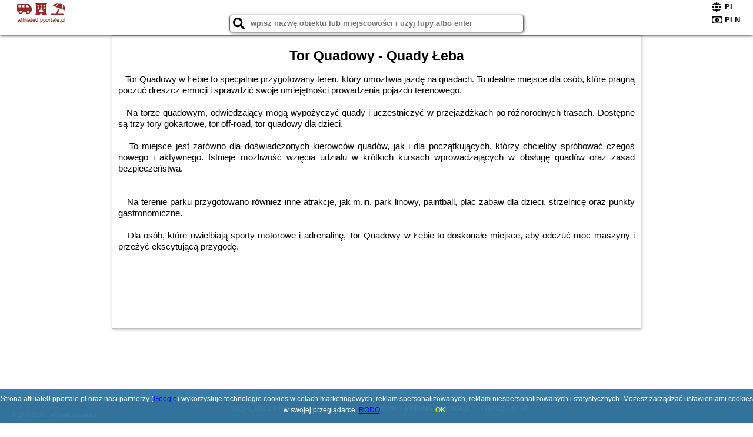

--- FILE ---
content_type: text/html; charset=UTF-8
request_url: https://affiliate0.pportale.pl/atrakcje/Tor-Quadowy-Quady-Leba/335
body_size: 5058
content:
<!DOCTYPE HTML>

<html lang='pl'>

<head>
<meta charset='utf-8'><meta name='viewport' content='width=device-width, initial-scale=1'><meta name='author' content='affiliate0.pportale.pl *** PolskiePortale.pl Sp. z o.o.'><meta name='google-site-verification' content='yvOM56apBfNca763GbIkNf-b46wyC18X4afyYHSSMcQ'><link rel='canonical' href='https://affiliate0.pportale.pl/atrakcje/Tor-Quadowy-Quady-Leba/335'><link rel='sitemap' type='application/xml' title='Site Map' href='/sitemap.xml'><link rel='dns-prefetch' href='//q-xx.bstatic.com'><link rel='dns-prefetch' href='//api.maptiler.com'><link rel='dns-prefetch' href='//pagead2.googlesyndication.com'><link rel='dns-prefetch' href='//cdnjs.cloudflare.com'>
<link href='https://affiliate0.pportale.pl/favicon3.ico' rel='shortcut icon' type='image/x-icon'>
<meta name='robots' content='index, follow'><meta name='robots' content='max-image-preview:large'>
<meta name='keywords' content='Tor Quadowy - Quady Łeba, co robić w, jak spędzać czas wolny, zwiedzanie, musisz to zobaczyć, affiliate0.pportale.pl'>
<meta name='description' content='Tor Quadowy - Quady Łeba - miejsce warte zobaczenia. ➡ affiliate0.pportale.pl'>
<title>Tor Quadowy - Quady Łeba - co robić w wolnym czasie</title>
<script src='https://code.jquery.com/jquery-3.6.0.min.js'></script><link href='/_css/affiliate0_min.css?0114' rel='stylesheet'>
<!-- Global site tag (gtag.js) - Google Analytics -->
<script async src="https://www.googletagmanager.com/gtag/js?id=G-450R68E3M3"></script>
<script>
  window.dataLayer = window.dataLayer || [];
  function gtag(){dataLayer.push(arguments);}
  gtag('js', new Date());
  gtag('config', 'G-450R68E3M3');
  gtag('config', 'UA-3412385-15');
  setTimeout("gtag('event', '30s', {'event_category':'affiliate0.pportale.pl', 'event_label':'site_read'});",30000);
</script>
<!-- END Global site tag (gtag.js) - Google Analytics -->
</head>
<body id='body' data-portalversion='0' data-testversion='B'>


<header>
<a href='https://affiliate0.pportale.pl' title='strona główna' class='link portalName'><i class='fas fa-shuttle-van'></i> <i class='fas fa-hotel'></i> <i class='fas fa-umbrella-beach'></i><br><small>affiliate0.pportale.pl</small></a>
<div id='searchBox' class='boxRadius'><input type='text' id='searchContent' placeholder='wpisz nazwę obiektu lub miejscowości i użyj lupy albo enter'><i class='fas fa-search' id='searchButtonIco' style='font-size:20px; position:absolute; top:4px; left:5px; cursor:pointer;'></i></div><div id='searchResult'><img src='https://affiliate0.pportale.pl/_img/ajax_loader.gif' alt='loader' title='loader' id='ajaxLoader'></div><form method='post' action='#' id='langBox'><span><i class='fa-solid fa-globe'></i></span><select name='language' onchange="this.form.submit()"><option value='en' >EN</option><option value='es' >ES</option><option value='de' >DE</option><option value='fr' >FR</option><option value='it' >IT</option><option value='pl' SELECTED>PL</option><option value='pt' >PT</option></select></form>
<form method='post' action='#' id='currencyBox'><span><i class='fa-regular fa-money-bill-1'></i></span><select name='currency' onchange="this.form.submit()"><option value='ARS' >ARS</option><option value='BRL' >BRL</option><option value='CAD' >CAD</option><option value='CLP' >CLP</option><option value='COP' >COP</option><option value='EUR' >EUR</option><option value='GBP' >GBP</option><option value='INR' >INR</option><option value='PLN' SELECTED>PLN</option><option value='USD' >USD</option></select></form>
</header>
<main>
<article class='articleContainer'><h1 class='articleHeading'>Tor Quadowy - Quady Łeba</h1><div class='articleContent'><p>&nbsp; &nbsp;Tor Quadowy w Łebie to specjalnie przygotowany teren, kt&oacute;ry umożliwia jazdę na quadach. To idealne miejsce dla os&oacute;b, kt&oacute;re pragną poczuć dreszcz emocji i sprawdzić swoje umiejętności prowadzenia pojazdu terenowego.</p>
<p>&nbsp;</p>
<p>&nbsp; &nbsp;Na torze quadowym, odwiedzający mogą wypożyczyć quady i uczestniczyć w przejażdżkach po r&oacute;żnorodnych trasach. Dostępne są trzy tory gokartowe, tor off-road, tor quadowy dla dzieci.</p>
<p>&nbsp;</p>
<p>&nbsp; &nbsp;To miejsce jest zar&oacute;wno dla doświadczonych kierowc&oacute;w quad&oacute;w, jak i dla początkujących, kt&oacute;rzy chcieliby spr&oacute;bować czegoś nowego i aktywnego. Istnieje możliwość wzięcia udziału w kr&oacute;tkich kursach wprowadzających w obsługę quad&oacute;w oraz zasad bezpieczeństwa.</p>
<p>&nbsp;</p>
<p>&nbsp;</p>
<p>&nbsp; &nbsp;Na terenie parku przygotowano r&oacute;wnież inne atrakcje, jak m.in. park linowy, paintball, plac zabaw dla dzieci, strzelnicę oraz punkty gastronomiczne.&nbsp;</p>
<p>&nbsp;</p>
<p>&nbsp; &nbsp;Dla os&oacute;b, kt&oacute;re uwielbiają sporty motorowe i adrenalinę, Tor Quadowy w Łebie to doskonałe miejsce, aby odczuć moc maszyny i przeżyć ekscytującą przygodę.</p>
<p>&nbsp;</p></div></article><div style='margin-top:70px;'>&nbsp;</div><div class='promoOfferContainer' style='max-width:810px;'>
<p id='searchConfigButton' class='boxRadius'>Filtruj</p><a href='/loty/wszystkie' id='flightsLink' title='Loty' class='link boxRadius'>Loty</a><a href='/samochody/wszystkie/rezerwuj' id='carsLink' title='Samochody' class='link boxRadius'>Samochody</a><a href='/atrakcje' id='attractionLink' title='Atrakcje' class='link boxRadius'>Atrakcje</a><a href='/artykul' id='articleLink' title='Artykuły' class='link boxRadius'>Artykuły</a><div id='offersCount' data-count='0' class='boxRadius'>Liczba ofert <span>0</span></div><div class='brakOfert'><a href='/' class='link' title='strona główna'>Brak ofert w wybranym kryterium.</a></div>
<script id='resultsId' data-portalid='83' data-adsense='1' data-portalversion='0' data-noc='noclegi' type='text/json'>{}</script>
<script id='resultsInfo' type='text/json'>{"count":{"ALL":0,"SQL":0,"BG":0,"II":0,"TL":0,"AC":0,"PP":0,"Loop":0},"max":{"Limit":10,"BG":10,"II":10,"TL":10,"AC":10,"PP":10}}</script>

<script id='resultsMap' type='text/json' data-reload='YES'></script>

<script id='globalWhere' type='text/json'>{"place":null,"name":null,"category":null,"portal":null,"searchRadius":"2000","whereXY":"","deltaNSEW":{"0":68.25051401801800921020912937819957733154296875,"1":32.21447798198197887131755123846232891082763671875,"2":52.038761769230774234529235400259494781494140625,"3":-9.499699769230769419436910538934171199798583984375},"deltaLimitNSEW":{"0":68.25051401801800921020912937819957733154296875,"1":32.21447798198197887131755123846232891082763671875,"2":52.038761769230774234529235400259494781494140625,"3":-9.499699769230769419436910538934171199798583984375},"partnerAff":{"0":"BG"},"detailedTrail":"SnnnnnnnnnnnnnnnnnnS"}</script>
</div>
<style>.attractionPromoBox {display:inline-block; width:533px; height:300px; padding:5px; margin:10px; position:relative;} .attractionPromoBox img {width:533px; height:300px;} .attractionPromoBox p {width:533px; height:30px; position:absolute; bottom:-5px; background-color:rgba(255,255,255,0.8);} </style><div style='text-align:center;'><a href='https://www.booking.com/attractions/searchresults/hr/pula.pl.html?aid=1210780&label=AT051769125910B00ATTRS' target='_blank' title='Pula' class='attractionPromoBox'><img src='https://q-xx.bstatic.com/xdata/images/city/533x300/972748.jpg?k=79690c84acd26fb0c5392f26728468a1adc510073cc34e7345c4687de3e4f98c' alt='Pula' onerror="this.onerror=null;this.src='/loader_camera.svg';"> <p>Pula (205 Atrakcje)</p></a><a href='https://www.booking.com/attractions/searchresults/hr/porec-istarska-zupanija.pl.html?aid=1210780&label=AT051769125910B00ATTRS' target='_blank' title='Poreč' class='attractionPromoBox'><img src='https://q-xx.bstatic.com/xdata/images/city/533x300/638402.jpg?k=a906f772a22e52ddee1d601840a2c462c2e2cc05a74e8aa365aa90b944dc91e7' alt='Poreč' onerror="this.onerror=null;this.src='/loader_camera.svg';"> <p>Poreč (172 Atrakcje)</p></a><a href='https://www.booking.com/attractions/searchresults/hr/hvar.pl.html?aid=1210780&label=AT051769125910B00ATTRS' target='_blank' title='Hvar' class='attractionPromoBox'><img src='https://q-xx.bstatic.com/xdata/images/city/533x300/637430.jpg?k=c09277b937ea8d3ebfb593afe8b45c212418c331a67ac73f8851f90b0704ec99' alt='Hvar' onerror="this.onerror=null;this.src='/loader_camera.svg';"> <p>Hvar (105 Atrakcje)</p></a><a href='https://www.booking.com/attractions/searchresults/hr/split.pl.html?aid=1210780&label=AT051769125910B00ATTRS' target='_blank' title='Split' class='attractionPromoBox'><img src='https://q-xx.bstatic.com/xdata/images/city/533x300/638620.jpg?k=011dea75d50e35a559aa45cf921d6282a3e53c477617dd5f7d4b9a046b1d19c2' alt='Split' onerror="this.onerror=null;this.src='/loader_camera.svg';"> <p>Split (1043 Atrakcje)</p></a><a href='https://www.booking.com/attractions/searchresults/hr/korcula.pl.html?aid=1210780&label=AT051769125910B00ATTRS' target='_blank' title='Korčula' class='attractionPromoBox'><img src='https://q-xx.bstatic.com/xdata/images/city/533x300/671598.jpg?k=2f3472ee0132b96316740347d9a60caaa8a9d5bce7eaae4202436c0957f05cc4' alt='Korčula' onerror="this.onerror=null;this.src='/loader_camera.svg';"> <p>Korčula (92 Atrakcje)</p></a><a href='https://www.booking.com/attractions/searchresults/hr/zadar.pl.html?aid=1210780&label=AT051769125910B00ATTRS' target='_blank' title='Zadar' class='attractionPromoBox'><img src='https://q-xx.bstatic.com/xdata/images/city/533x300/972767.jpg?k=31e51a7b1def132ffb64814d989838f220ac7b8d2140e8c6d064ad5993d01409' alt='Zadar' onerror="this.onerror=null;this.src='/loader_camera.svg';"> <p>Zadar (231 Atrakcje)</p></a><a href='https://www.booking.com/attractions/searchresults/hr/zagreb.pl.html?aid=1210780&label=AT051769125910B00ATTRS' target='_blank' title='Zagrzeb' class='attractionPromoBox'><img src='https://q-xx.bstatic.com/xdata/images/city/533x300/639290.jpg?k=cbd0ad6043eaf479697e56418d6e02d39784c4f7a17d0286d8e3331cd6473d17' alt='Zagrzeb' onerror="this.onerror=null;this.src='/loader_camera.svg';"> <p>Zagrzeb (426 Atrakcje)</p></a><a href='https://www.booking.com/attractions/searchresults/hr/novigrad.pl.html?aid=1210780&label=AT051769125910B00ATTRS' target='_blank' title='Novigrad' class='attractionPromoBox'><img src='https://q-xx.bstatic.com/xdata/images/city/533x300/638240.jpg?k=6262956dae4760ed1005dcd547135fb32b2c3e1fa7e994fe73f01a8af4a8d3c6' alt='Novigrad' onerror="this.onerror=null;this.src='/loader_camera.svg';"> <p>Novigrad (172 Atrakcje)</p></a><a href='https://www.booking.com/attractions/searchresults/hr/dubrovnik.pl.html?aid=1210780&label=AT051769125910B00ATTRS' target='_blank' title='Dubrownik' class='attractionPromoBox'><img src='https://q-xx.bstatic.com/xdata/images/city/533x300/972725.jpg?k=fd02f291aa7cfc3ee3d096fc36946e73c74b82b22bfab63bf62a92140343c937' alt='Dubrownik' onerror="this.onerror=null;this.src='/loader_camera.svg';"> <p>Dubrownik (1144 Atrakcje)</p></a><a href='https://www.booking.com/attractions/searchresults/hr/rovinj.pl.html?aid=1210780&label=AT051769125910B00ATTRS' target='_blank' title='Rovinj' class='attractionPromoBox'><img src='https://q-xx.bstatic.com/xdata/images/city/533x300/971919.jpg?k=c755dc051608dc6c18e76ad0febbf85dd1a076ed4d080b491bde8a03bd31ed80' alt='Rovinj' onerror="this.onerror=null;this.src='/loader_camera.svg';"> <p>Rovinj (272 Atrakcje)</p></a></div><br><br>&nbsp;<div style='text-align:center;'><article class='offerBox articleBox articleBoxList'><a href='/atrakcje/Tor-Quadowy-Quady-Leba/335' title='Czytaj dalej - Tor Quadowy - Quady Łeba' class='articlePromoLink'>Tor Quadowy - Quady Łeba</a></article></div></main>

<div id='cookiesInfo'>Strona affiliate0.pportale.pl oraz nasi partnerzy (<a href="https://policies.google.com/technologies/partner-sites" target="_blank">Google</a>) wykorzystuje technologie cookies w celach marketingowych, reklam spersonalizowanych, reklam niespersonalizowanych i statystycznych. Możesz zarządzać ustawieniami cookies w swojej przeglądarce. <a href="https://polskieportale.pl/rodo" target="_blank">RODO</a> <span id='cookiesOk'>OK</span></div>
<div id='coveredBox'></div><div id='confirmingBox'><div style='width: 98%; text-align: center; margin: 0px 0px 10px 0px;'><p class='switchOption' style='display:inline-block; width:130px;'><span class='partner' style='width:80px;'>WiFi</span><label class='switch'><input type='checkbox'  class='searchSwitch' data-switch='14'><span class='slider round'></span></label></p><p class='switchOption' style='display:inline-block; width:130px;'><span class='partner' style='width:80px;'>Basen</span><label class='switch'><input type='checkbox'  class='searchSwitch' data-switch='15'><span class='slider round'></span></label></p><p class='switchOption' style='display:inline-block; width:260px;'><span class='partner' style='width:210px;'>Pokoje dla singli</span><label class='switch'><input type='checkbox'  class='searchSwitch' data-switch='22'><span class='slider round'></span></label></p><p class='switchOption' style='display:inline-block; width:130px;'><span class='partner' style='width:80px;'>Parking</span><label class='switch'><input type='checkbox'  class='searchSwitch' data-switch='20'><span class='slider round'></span></label></p><p class='switchOption' style='display:inline-block; width:130px;'><span class='partner' style='width:80px;'>Plac zabaw</span><label class='switch'><input type='checkbox'  class='searchSwitch' data-switch='21'><span class='slider round'></span></label></p><p class='switchOption' style='display:inline-block; width:260px;'><span class='partner' style='width:210px;'>Wyżywienie (BB,HB,FB)</span><label class='switch'><input type='checkbox'  class='searchSwitch' data-switch='17'><span class='slider round'></span></label></p><p class='switchOption' style='display:inline-block; width:130px;'><span class='partner' style='width:80px;'>Udogodnienia</span><label class='switch'><input type='checkbox'  class='searchSwitch' data-switch='18'><span class='slider round'></span></label></p><p class='switchOption' style='display:inline-block; width:130px;'><span class='partner' style='width:80px;'>Wellness</span><label class='switch'><input type='checkbox'  class='searchSwitch' data-switch='19'><span class='slider round'></span></label></p><p class='switchOption' style='display:inline-block; width:260px;'><span class='partner' style='width:210px;'>Akceptacja zwierząt</span><label class='switch'><input type='checkbox'  class='searchSwitch' data-switch='16'><span class='slider round'></span></label></p><div style='clear:both;'></div></div>
<div style='width:98%; text-align:center; margin:10px;'><span><i class='fas fa-clipboard-check closeButton' title='Filtruj' style='width:50px; height:50px; font-size:30px; cursor:pointer; color:rgb(60,179,113); margin-right:50px;'></i></span></div>
<div style='width:98%; text-align: center; margin: 0px 0px 10px 0px; font-size:11px; border:1px solid silver; background-color:rgba(200,200,200,0.5);'>
<p style='width: 98%;'><b>Wyszukuj oferty od partnerów [PP]:</b></p><p class='switchOption' style='display:inline-block;'><span class='partner'>PolskiePortale.pl</span><label class='switch'><input type='checkbox' checked class='searchSwitch' data-switch='1'><span class='slider round'></span></label></p><p class='switchOption' style='display:inline-block;'><span class='partner'>IdoBooking</span><label class='switch'><input type='checkbox' checked class='searchSwitch' data-switch='2'><span class='slider round'></span></label></p><p class='switchOption' style='display:inline-block;'><span class='partner'>Booking.com</span><label class='switch'><input type='checkbox' checked class='searchSwitch' data-switch='3'><span class='slider round'></span></label></p><p class='switchOption' style='display:inline-block;'><span class='partner'>Wakacje.pl</span><label class='switch'><input type='checkbox' checked class='searchSwitch' data-switch='9'><span class='slider round'></span></label></p><p class='switchOption' style='display:inline-block;'><span class='partner'><small>Bez selekcji PPortale</small></span><label class='switch'><input type='checkbox'  class='searchSwitch' data-switch='25'><span class='slider round'></span></label></p><div style='clear:both;'></div></div>
<div style='position:absolute; bottom:5px; right:5px; font-size:10px;'><a href='https://affiliate0.pportale.pl' class='link'>strona główna</a></div></div>

<footer id='footer' data-p1='atrakcje' data-p2='Tor-Quadowy-Quady-Leba'><div style='font-size:12px;'>Poszukujesz ciekawej domeny? Jesteś zainteresowany <strong>affiliate0.pportale.pl</strong>? <a href='https://polskieportale.pl/domeny/94ae06362fa62b631e44e6499e57b86b' target='_blank' title='kontakt w sprawie domeny'>Napisz do nas</a></div><small id='footerAuthor'><span id='siteDate' data-crkey='Tor-Quadowy-Quady-Leba' data-site='affiliate0.pportale.pl'>&copy; 2017-2026</span> <a href='https://polskieportale.pl' target='_blank'>affiliate0.pportale.pl</a></small></footer>
<script src='https://cdnjs.cloudflare.com/ajax/libs/jqueryui/1.12.1/jquery-ui.min.js' async></script><link href='https://cdnjs.cloudflare.com/ajax/libs/jqueryui/1.12.1/themes/blitzer/jquery-ui.min.css' rel='stylesheet'><script data-ad-client='ca-pub-6460175736944505' async src='//pagead2.googlesyndication.com/pagead/js/adsbygoogle.js'></script><script src='/_js/pl_site_min.js?0114' async></script><script src='https://cdnjs.cloudflare.com/ajax/libs/font-awesome/6.1.1/js/all.min.js' crossorigin='anonymous'></script>

</body>
</html>

--- FILE ---
content_type: text/html; charset=utf-8
request_url: https://www.google.com/recaptcha/api2/aframe
body_size: 268
content:
<!DOCTYPE HTML><html><head><meta http-equiv="content-type" content="text/html; charset=UTF-8"></head><body><script nonce="M_JX5R898v2J6auRqYNJ3A">/** Anti-fraud and anti-abuse applications only. See google.com/recaptcha */ try{var clients={'sodar':'https://pagead2.googlesyndication.com/pagead/sodar?'};window.addEventListener("message",function(a){try{if(a.source===window.parent){var b=JSON.parse(a.data);var c=clients[b['id']];if(c){var d=document.createElement('img');d.src=c+b['params']+'&rc='+(localStorage.getItem("rc::a")?sessionStorage.getItem("rc::b"):"");window.document.body.appendChild(d);sessionStorage.setItem("rc::e",parseInt(sessionStorage.getItem("rc::e")||0)+1);localStorage.setItem("rc::h",'1769113231775');}}}catch(b){}});window.parent.postMessage("_grecaptcha_ready", "*");}catch(b){}</script></body></html>